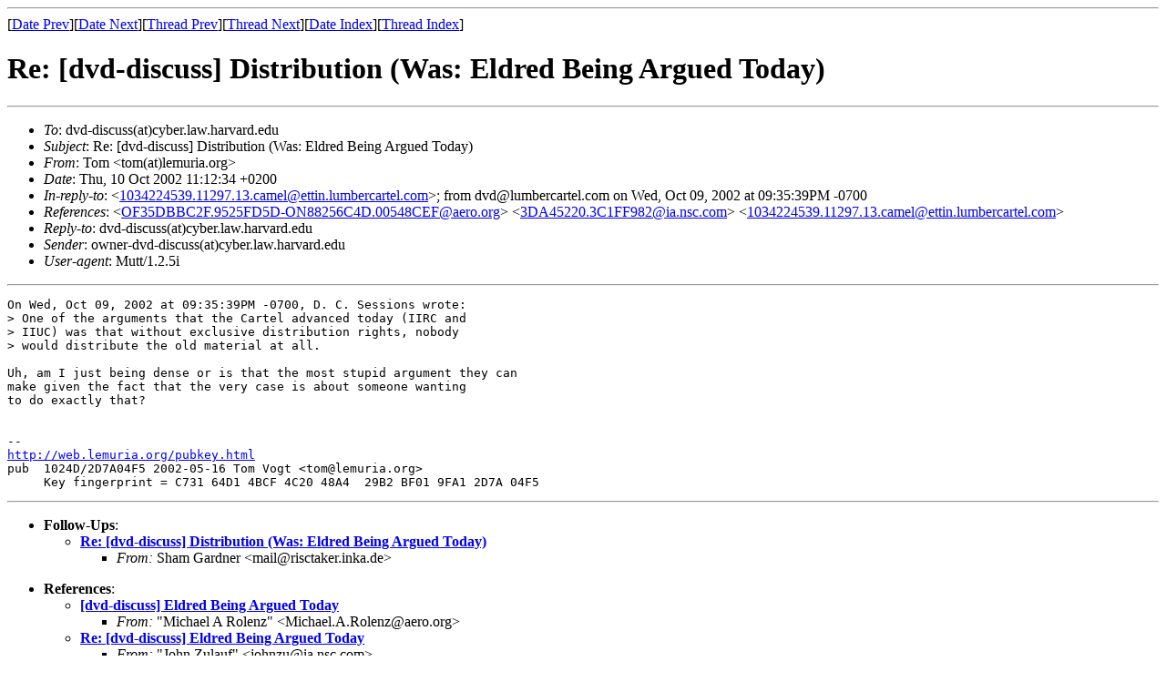

--- FILE ---
content_type: text/html
request_url: https://cyber.harvard.edu/archive/dvd-discuss/msg18338.html
body_size: 4804
content:
<!-- MHonArc v2.5.1 -->
<!--X-Subject: Re: [dvd&#45;discuss] Distribution (Was: Eldred Being Argued Today) -->
<!--X-From-R13: Fbz <gbzNyrzhevn.bet> -->
<!--X-Date: Thu, 10 Oct 2002 05:13:10 &#45;0400 -->
<!--X-Message-Id: 20021010111234.F10102@lemuria.org -->
<!--X-Content-Type: text/plain -->
<!--X-Reference: OF35DBBC2F.9525FD5D&#45;ON88256C4D.00548CEF@aero.org -->
<!--X-Reference: 3DA45220.3C1FF982@ia.nsc.com -->
<!--X-Reference: 1034224539.11297.13.camel@ettin.lumbercartel.com -->
<!--X-Head-End-->
<!DOCTYPE HTML PUBLIC "-//W3C//DTD HTML//EN">
<html>
<head>
<title>Re: [dvd-discuss] Distribution (Was: Eldred Being Argued Today)</title>
<link rev="made" href="mailto:tom@lemuria.org">
</head>
<body>
<!--X-Body-Begin-->
<!--X-User-Header-->
<!--X-User-Header-End-->
<!--X-TopPNI-->
<hr>
[<a href="msg18337.html">Date Prev</a>][<a href="msg18339.html">Date Next</a>][<a href="msg18336.html">Thread Prev</a>][<a href="msg18339.html">Thread Next</a>][<a href="maillist.html#18338">Date Index</a>][<a href="threads.html#18338">Thread Index</a>]
<!--X-TopPNI-End-->
<!--X-MsgBody-->
<!--X-Subject-Header-Begin-->
<h1>Re: [dvd-discuss] Distribution (Was: Eldred Being Argued Today)</h1>
<hr>
<!--X-Subject-Header-End-->
<!--X-Head-of-Message-->
<ul>
<li><em>To</em>: dvd-discuss(at)cyber.law.harvard.edu</li>
<li><em>Subject</em>: Re: [dvd-discuss] Distribution (Was: Eldred Being Argued Today)</li>
<li><em>From</em>: Tom &lt;tom(at)lemuria.org&gt;</li>
<li><em>Date</em>: Thu, 10 Oct 2002 11:12:34 +0200</li>
<li><em>In-reply-to</em>: &lt;<a href="msg18336.html">1034224539.11297.13.camel@ettin.lumbercartel.com</a>&gt;; from dvd@lumbercartel.com on Wed, Oct 09, 2002 at 09:35:39PM -0700</li>
<li><em>References</em>: &lt;<a href="msg18323.html">OF35DBBC2F.9525FD5D-ON88256C4D.00548CEF@aero.org</a>&gt; &lt;<a href="msg18324.html">3DA45220.3C1FF982@ia.nsc.com</a>&gt; &lt;<a href="msg18336.html">1034224539.11297.13.camel@ettin.lumbercartel.com</a>&gt;</li>
<li><em>Reply-to</em>: dvd-discuss(at)cyber.law.harvard.edu</li>
<li><em>Sender</em>: owner-dvd-discuss(at)cyber.law.harvard.edu</li>
<li><em>User-agent</em>: Mutt/1.2.5i</li>
</ul>
<!--X-Head-of-Message-End-->
<!--X-Head-Body-Sep-Begin-->
<hr>
<!--X-Head-Body-Sep-End-->
<!--X-Body-of-Message-->
<pre>
On Wed, Oct 09, 2002 at 09:35:39PM -0700, D. C. Sessions wrote:
&gt; One of the arguments that the Cartel advanced today (IIRC and
&gt; IIUC) was that without exclusive distribution rights, nobody
&gt; would distribute the old material at all.  

Uh, am I just being dense or is that the most stupid argument they can
make given the fact that the very case is about someone wanting
to do exactly that?


-- 
<A  HREF="http://web.lemuria.org/pubkey.html">http://web.lemuria.org/pubkey.html</A>
pub  1024D/2D7A04F5 2002-05-16 Tom Vogt &lt;tom@lemuria.org&gt;
     Key fingerprint = C731 64D1 4BCF 4C20 48A4  29B2 BF01 9FA1 2D7A 04F5
</pre>

<!--X-Body-of-Message-End-->
<!--X-MsgBody-End-->
<!--X-Follow-Ups-->
<hr>
<ul><li><strong>Follow-Ups</strong>:
<ul>
<li><strong><a name="18339" href="msg18339.html">Re: [dvd-discuss] Distribution (Was: Eldred Being Argued Today)</a></strong>
<ul><li><em>From:</em> Sham Gardner &lt;mail@risctaker.inka.de&gt;</li></ul></li>
</ul></li></ul>
<!--X-Follow-Ups-End-->
<!--X-References-->
<ul><li><strong>References</strong>:
<ul>
<li><strong><a name="18323" href="msg18323.html">[dvd-discuss] Eldred Being Argued Today</a></strong>
<ul><li><em>From:</em> &quot;Michael A Rolenz&quot; &lt;Michael.A.Rolenz@aero.org&gt;</li></ul></li>
<li><strong><a name="18324" href="msg18324.html">Re: [dvd-discuss] Eldred Being Argued Today</a></strong>
<ul><li><em>From:</em> &quot;John Zulauf&quot; &lt;johnzu@ia.nsc.com&gt;</li></ul></li>
<li><strong><a name="18336" href="msg18336.html">[dvd-discuss] Distribution (Was: Eldred Being Argued Today)</a></strong>
<ul><li><em>From:</em> &quot;D. C. Sessions&quot; &lt;dvd@lumbercartel.com&gt;</li></ul></li>
</ul></li></ul>
<!--X-References-End-->
<!--X-BotPNI-->
<ul>
<li>Prev by Date:
<strong><a href="msg18337.html">Re: [dvd-discuss] O'Connor quoted at USA Today from Eldred oral argument</a></strong>
</li>
<li>Next by Date:
<strong><a href="msg18339.html">Re: [dvd-discuss] Distribution (Was: Eldred Being Argued Today)</a></strong>
</li>
<li>Previous by thread:
<strong><a href="msg18336.html">[dvd-discuss] Distribution (Was: Eldred Being Argued Today)</a></strong>
</li>
<li>Next by thread:
<strong><a href="msg18339.html">Re: [dvd-discuss] Distribution (Was: Eldred Being Argued Today)</a></strong>
</li>
<li>Index(es):
<ul>
<li><a href="maillist.html#18338"><strong>Date</strong></a></li>
<li><a href="threads.html#18338"><strong>Thread</strong></a></li>
</ul>
</li>
</ul>

<!--X-BotPNI-End-->
<!--X-User-Footer-->
<!--X-User-Footer-End-->
</body>
</html>
